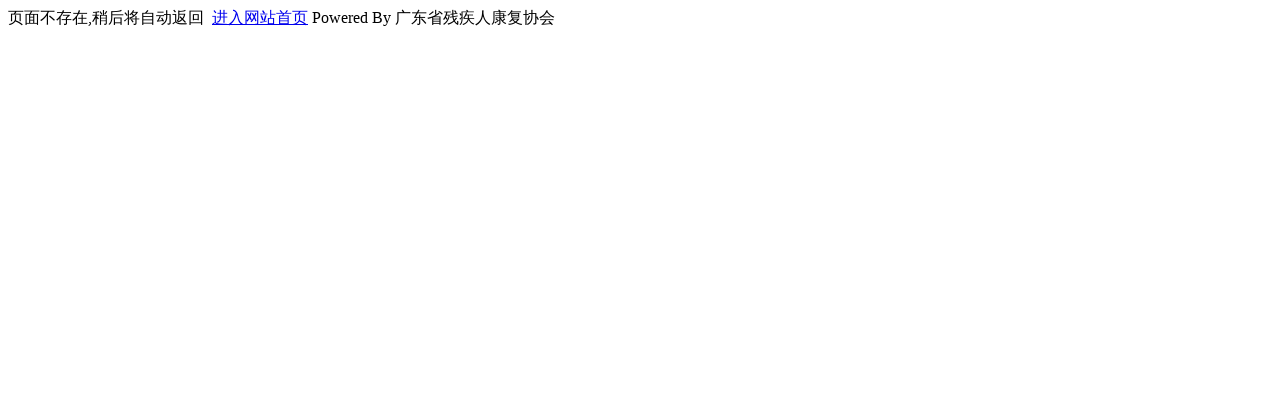

--- FILE ---
content_type: text/html; Charset=UTF-8
request_url: http://gdard.org.cn/content/?2768.html
body_size: 396
content:
页面不存在,稍后将自动返回<script language="javascript">setTimeout("goLastPage()",3000);function goLastPage(){history.go(-1);}</script>&nbsp;&nbsp;<a href='/' target='_self'>进入网站首页</a> Powered By 广东省残疾人康复协会